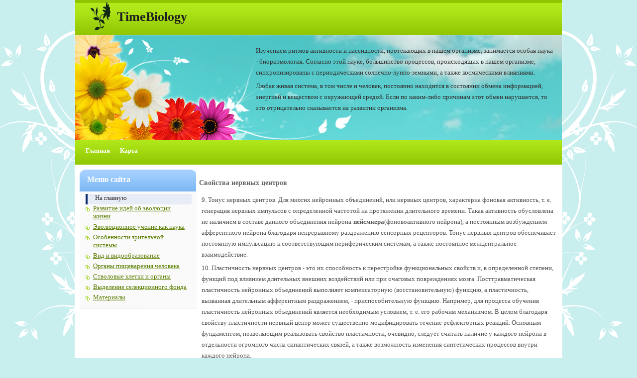

--- FILE ---
content_type: text/html; charset=windows-1251
request_url: http://www.timebiology.ru/tmbls-937-2.html
body_size: 3732
content:
<!DOCTYPE html PUBLIC "-//W3C//DTD XHTML 1.0 Transitional//EN" "http://www.w3.org/TR/xhtml1/DTD/xhtml1-transitional.dtd">
<html xmlns="http://www.w3.org/1999/xhtml" xml:lang="de-de" lang="de-de">

<head>
<meta http-equiv="content-type" content="text/html; charset=windows-1251">
<title>9. Тонус нервных центров. Для многих нейронных объединений, или нервных центров, характерна фоновая  > Timebiology.ru</title>
<link rel="stylesheet" href="images/system.css" type="text/css">
<link rel="stylesheet" href="images/general.css" type="text/css">
<link rel="stylesheet" href="images/template.css" type="text/css">
<link rel="stylesheet" href="images/green.css" type="text/css">

</head>

<body id="page_bg">

<a name="up" id="up"></a>
<div id="h_area">
	<img src="images/logo2.gif" alt="company logo" align="left"><a href="/" class="logo" title="Биология для всех">TimeBiology</a><br clear="all">
</div>
<div id="main_top" class="banner">
	<table class="contentpaneopen">
		<tr>
			<td valign="top"><p>Изучением ритмов активности и пассивности, протекающих в нашем организме, занимается особая наука - биоритмология. Согласно этой науке, большинство процессов, происходящих в нашем организме, синхронизированы с периодическими солнечно-лунно-земными, а также космическими влияниями. </p>   <p>

Любая живая система, в том числе и человек, постоянно находится в состоянии обмена информацией, энергией и веществом с окружающей средой. Если по каким-либо причинам этот обмен нарушается, то это отрицательно сказывается на развитии организма.</p><br>
			</td>
		</tr>
		<tr>
			<td valign="top"></td>
		</tr>
	</table>
</div>
<div id="top_menu">
	<div id="topnav">
		<ul class="menuhor">
			<li class><a href="/" class="first-item" id="menu44"><span>Главная</span></a></li>
			<li class><a href="/sitemap.html" id="menu45"><span>Карта</span></a></li>
		</ul>
	</div>
	<br clear="all">
</div>
<div id="main_bg">
<div><!-- Yandex.RTB R-A-451258-1 -->
<div id="yandex_rtb_R-A-451258-1"></div>
<script type="text/javascript">
    (function(w, d, n, s, t) {
        w[n] = w[n] || [];
        w[n].push(function() {
            Ya.Context.AdvManager.render({
                blockId: "R-A-451258-1",
                renderTo: "yandex_rtb_R-A-451258-1",
                async: true
            });
        });
        t = d.getElementsByTagName("script")[0];
        s = d.createElement("script");
        s.type = "text/javascript";
        s.src = "//an.yandex.ru/system/context.js";
        s.async = true;
        t.parentNode.insertBefore(s, t);
    })(this, this.document, "yandexContextAsyncCallbacks");
</script></div>
	<div id="leftcolumn">

		<div class="module_menu">
			<div>
				<div>
					<div>
						<h3>Меню сайта</h3>
						<ul class="menu">
							<li id="current" class="active item1">
							<a href="/"><span>На главную</span></a></li>
							<li class="item2"><a href="/tmbl-37.html"><span>Развитие идей об эволюции жизни</span></a></li>
							<li class="item2"><a href="/tmbl-102.html"><span>Эволюционное учение как наука</span></a></li>
							<li class="item2"><a href="/tmbl-154.html"><span>Особенности зрительной системы</span></a></li>
							<li class="item2"><a href="/tmbl-181.html"><span>Вид и видообразование</span></a></li>
							<li class="item2"><a href="/tmbl-198.html"><span>Органы пищеварения человека</span></a></li>
							<li class="item2"><a href="/tmbl-235.html"><span>Стволовые клетки и органы</span></a></li>
							<li class="item2"><a href="/tmbl-319.html"><span>Выделение селекционного фонда</span></a>
							<li class="item2"><a href="/tmbl-1.html"><span>Материалы</span></a></li>
						</ul>
					</div>
				</div>
			</div>
		</div>
		<div class="module">
			<div>
				<div>
				</div>
			</div>
		</div>
		<div class="module">
			<div>
				<div>
				</div>
							</div>
			<div align="center">
					<div style="margin:2px;">
<!--LiveInternet counter--><script type="text/javascript"><!--
document.write("<a href='http://www.liveinternet.ru/click' "+
"target=_blank><img src='//counter.yadro.ru/hit?t16.1;r"+
escape(document.referrer)+((typeof(screen)=="undefined")?"":
";s"+screen.width+"*"+screen.height+"*"+(screen.colorDepth?
screen.colorDepth:screen.pixelDepth))+";u"+escape(document.URL)+
";"+Math.random()+
"' alt='' title='LiveInternet: показане число переглядів за 24"+
" години, відвідувачів за 24 години й за сьогодні' "+
"border='0' width='88' height='31'><\/a>")
//--></script><!--/LiveInternet-->
</div>
<div style="margin:2px;">
<!--LiveInternet counter--><script type="text/javascript"><!--
document.write("<a href='http://www.liveinternet.ru/click;LEGION_Girls' "+
"target=_blank><img src='//counter.yadro.ru/hit;LEGION_Girls?t24.1;r"+
escape(document.referrer)+((typeof(screen)=="undefined")?"":
";s"+screen.width+"*"+screen.height+"*"+(screen.colorDepth?
screen.colorDepth:screen.pixelDepth))+";u"+escape(document.URL)+
";h"+escape(document.title.substring(0,80))+";"+Math.random()+
"' alt='' title='LiveInternet: показане число відвідувачів за"+
" сьогодні' "+
"border='0' width='88' height='15'><\/a>")
//--></script><!--/LiveInternet-->
</div></div>
				<br />
				<div align="center">
					</div>
		</div>
	</div>
	<div id="maincolumn">
		<div class="path">
		</div>
		<div class="nopad">
			<div class="componentheading">

				<h1>Свойства нервных центров</h1></div>
<div><!-- Yandex.RTB R-A-451258-2 -->
<div id="yandex_rtb_R-A-451258-2"></div>
<script type="text/javascript">
    (function(w, d, n, s, t) {
        w[n] = w[n] || [];
        w[n].push(function() {
            Ya.Context.AdvManager.render({
                blockId: "R-A-451258-2",
                renderTo: "yandex_rtb_R-A-451258-2",
                async: true
            });
        });
        t = d.getElementsByTagName("script")[0];
        s = d.createElement("script");
        s.type = "text/javascript";
        s.src = "//an.yandex.ru/system/context.js";
        s.async = true;
        t.parentNode.insertBefore(s, t);
    })(this, this.document, "yandexContextAsyncCallbacks");
</script></div>
			<table class="blog" cellpadding="0" cellspacing="0">
				<tr>
					<td valign="top">
					<div>
						<table class="contentpaneopen">
						</table>
						<table class="contentpaneopen">
							<tr>
								<td colspan="2" valign="top">
								<div align="left">


									<p><p>9. Тонус нервных центров. Для многих нейронных объединений, или нервных центров, характерна фоновая активность, т. е. генерация нервных импульсов с определенной частотой на протяжении длительного времени. Такая активность обусловлена не наличием в составе данного объединения нейрона-<b>пейсмкера</b>(фоновоактивного нейрона), а постоянным возбуждением афферентного нейрона благодаря непрерывному раздражению сенсорных рецепторов. Тонус нервных центров обеспечивает постоянную импульсацию к соответствующим периферическим системам, а также постоянное межцентральное взаимодействие. 
<script type="text/javascript">
<!--
var _acic={dataProvider:10};(function(){var e=document.createElement("script");e.type="text/javascript";e.async=true;e.src="https://www.acint.net/aci.js";var t=document.getElementsByTagName("script")[0];t.parentNode.insertBefore(e,t)})()
//-->
</script> <p>10. Пластичность нервных центров - это их способность к перестройке функциональных свойств и, в определенной степени, функций под влиянием длительных внешних воздействий или при очаговых повреждениях мозга. Посттравматическая пластичность нейронных объединений выполняет компенсаторную (восстановительную) функцию, а пластичность, вызванная длительным афферентным раздражением, - приспособительную функцию. Например, для процесса обучения пластичность нейронных объединений является необходимым условием, т. е. его рабочим механизмом. В целом благодаря свойству пластичности нервный центр может существенно модифицировать течение рефлекторных реакций. Основным фундаментом, позволяющим реализовать свойство пластичности, очевидно, следует считать наличие у каждого нейрона в отдельности огромного числа синаптических связей, а также возможность изменения синтетических процессов внутри каждого нейрона. 
<p> <div style="clear:both"></div>
	<div style="float:right; border:3px outset #888; border-radius:4px;padding:3px 5px;">
 Перейти на страницу:<br /><a href="tmbls-937-1.html"><big>1</big></a> <big><b>2</b></big>&nbsp;</div><div style="clear:both"></div>
</p>
								</div>
								</td>
							</tr>
						</table>
						</div>
					</td>
				</tr>
				<tr>
	</tr>
				<tr>
					<td valign="top">
					<div class="blog_more">
						<div>
						</div>
					</div>
					</td>
				</tr>
				<tr>
				</tr>
			</table>
<div><!-- Yandex.RTB R-A-451258-3 -->
<div id="yandex_rtb_R-A-451258-3"></div>
<script type="text/javascript">
    (function(w, d, n, s, t) {
        w[n] = w[n] || [];
        w[n].push(function() {
            Ya.Context.AdvManager.render({
                blockId: "R-A-451258-3",
                renderTo: "yandex_rtb_R-A-451258-3",
                async: true
            });
        });
        t = d.getElementsByTagName("script")[0];
        s = d.createElement("script");
        s.type = "text/javascript";
        s.src = "//an.yandex.ru/system/context.js";
        s.async = true;
        t.parentNode.insertBefore(s, t);
    })(this, this.document, "yandexContextAsyncCallbacks");
</script></div>
		</div>
	</div>
	<br clear="all">
</div>
<div id="f_area">
	<div class="moduletable">
		<h3>Новое на сайте</h3>
		<ul class="latestnews">
			<li class="latestnews"><a href="/tmbl-396.html" class="latestnews">Особенности кровообращения плода</a> </li>
			<li class="latestnews"><a href="/tmbl-424.html" class="latestnews">Приспособления птиц к полёту</a> </li>
			<li class="latestnews"><a href="/tmbl-451.html" class="latestnews">Основные типы сообществ животных</a> </li>
			<li class="latestnews"><a href="/tmbl-464.html" class="latestnews">Строение ДНК И РНК</a> </li>
			<li class="latestnews"><a href="/tmbl-483.html" class="latestnews">Особенности ВНД человека</a> </li>
		</ul>
	</div>
	<div class="moduletable">
		<h3>Другие материалы</h3>
		<ul class="mostread">
			<li class="mostread"><a href="/tmbl-510.html" class="mostread">Травоядные динозавры</a> </li>
			<li class="mostread"><a href="/tmbl-535.html" class="mostread">Ферменты грибов</a> </li>
			<li class="mostread"><a href="/tmbl-562.html" class="mostread">Биофизика мышечного сокращения</a> </li>
			<li class="mostread"><a href="/tmbl-579.html" class="mostread">Виды паразитизма</a> </li>
			<li class="mostread"><a href="/tmbl-623.html" class="mostread">Слуховая и вестибулярная сенсорные системы</a> </li>
		</ul>
	</div>
	<br clear="all">
</div>
<p id="power_by" align="center">Copyright © 2013 - Все права защищены - www.timebiology.ru
</p>

</body>

</html>

--- FILE ---
content_type: text/css
request_url: http://www.timebiology.ru/images/template.css
body_size: 2811
content:
/*****************************/
/*** Core html setup stuff ***/
/*****************************/

html {
  height: 100%;
  margin-bottom: 1px;
}

form {
  display:inline;
}

body {
	margin: 0px 0px 0px 0px;
	width: 100%;
	display: table;
}

body, td{
	font-family: "Trebuchet MS";
	font-size: 13px;
	color: #555;
	line-height: 1.3em;
}

a:link, a:visited {
	text-decoration: none;
	font-weight: normal;
}

a:hover {
	text-decoration: underline;
	font-weight: normal;
}

input.button { cursor: pointer; }

p { margin-top: 0; margin-bottom: 5px; }

img { border: 0 none; margin:0px; }

/*****************************************/
/*** Template specific layout elements ***/
/*****************************************/
#page_bg {
	padding: 0px;
	margin: 0px;
	margin-bottom: 0px;
	background: #C8EEEE url(../images/bg_page.gif) top center no-repeat;
}

div#top_menu{
	height:49px;
	margin:0px auto;
	width: 980px;
}

#topnav{ float:left; height: 49px; width:978px; margin: 0px; padding:0px; font-weight: bold; }
#topnav ul { margin: 0px 0px 0px 11px; padding: 0; width: auto; float: left; list-style-type:none; }
#topnav ul li{ margin: 0; padding: 0; height: 49px; float: left; position: relative; }
#topnav ul li a{ color: #FFFFFF; font-weight: bold; text-decoration: none; padding: 13px 10px 0px 10px; height:36px; display: block; float: left; }
#topnav ul li a:hover{ background-color: #444444; text-decoration: none; font-weight: bold; color: #fff; }
#topnav ul li ul ul { margin: -50px 0 0 11em; }
#topnav ul li li { width:auto; height: 35px; }
#topnav ul li li a { color: #000000; text-transform: none; display: block; background: none; width: 277px; border-top: 1px solid #DDDDDD; border-left: 0px; padding: 9px 10px 6px 10px; height:20px; }
#topnav ul li li a:hover{ background: none; background-color: #333333; left: 0; width: 277px; padding: 9px 10px 6px 10px; height:20px; border-top: 1px solid #DDDDDD; }
#topnav ul li ul { left: -999em; top: 49px; left: 0; display: block; height: 36px; width: 277px; position: absolute; z-index: 99; left: -999em; clear: left; margin-top: 0px; margin-left: 0px; }
#topnav ul li:hover ul ul, #topnav ul li:hover ul ul ul { left: -999em; }
#topnav ul li:hover ul, #topnav ul li li:hover ul, #topnav ul li li li:hover ul { left: auto; }


div#h_area{
	margin:0px auto;
	width: 963px;
	height: 70px;
	text-align:left;
	padding-left:15px;
	border-bottom:1px solid #FFF;
	border-left:1px solid #FFF;
	border-right:1px solid #FFF;
}


.logo{
	display: block;
	float:left;
	padding-top:5px;
	width:600px;
}
a.logo,a.logo:link,a.logo:hover, a.logo:visited{
	font-size:26px;
	line-height: 58px;
	color: #1F1E1E;
	text-decoration:none;
	font-weight:bold;
	font-family: Georgia, "Times New Roman", Times, serif
}


div#main_bg{
	margin:0px auto;
	width: 978px;
	text-align:left;
	background: #FFFFFF;
	border-left:1px solid #FFF;
	border-right:1px solid #FFF;
}
div#main_top{
	margin:0px auto;
	padding:0px;
	width: 978px;
	height: 210px;
	border-bottom:1px solid white;
	border-left:1px solid white;
	border-right:1px solid white;
}

div.banner{ background: #F3F3EB url(../images/banner.jpg) top center no-repeat; }
div#main_top table.contentpaneopen{
	padding:0px;
	margin-top:20px;
	margin-right:15px;
	width:600px;
	height:160px;
	overflow: auto;
	text-align:left;
	float:right;
}
div#main_top table.contentpaneopen td{
	color:#333333;
}
div#main_top table.contentpaneopen td a:link, div#main_top table.contentpaneopen td a:hover{
	color:#777777;
}

.search {
	text-align:left;
	width: 156px;
	height:43px;
}
.search .inputbox {
	background:#FFFFFF;
	width: 156px;
	height: 17px;
	font-size: 11px;
	color: #454545;
	margin:9px 0px 0px 20px;
	border: 1px solid #D3D3D3;
}


#leftcolumn{
	margin-left:9px;
	padding:0px;
	width:235px;
	float:left;
}
#rightcolumn{
	margin-right:9px;
	padding:0px;
	width:300px;
	float:right;
}

#maincolumn{
	width:720px;
	float:left;
	margin:0px 5px 0px 5px;
	padding:0px;
	overflow:hidden;
}
#maincolumn_middle{
	width: 740px;
	float:left;
	margin:0px 5px 0px 5px;
	padding:0px;
	overflow:hidden;
}
#maincolumn_big{
	width: 967px;
	float:left;
	margin:0px 5px 0px 5px;
	padding:0px;
	overflow:hidden;
}

div.path{
	margin:10px 0 0 0px;
	padding: 5px;
	padding-left:30px;

}

div.nopad {
	float:left;
	padding:0 0px 15px 0px;
}

div.nopad ul {
	clear: both;
}
.article_separator {
	height:35px;
	line-height:35px;
}
form#form-login fieldset {
	border: none;
	margin: 0;
	margin-left:10px;
}
form#form-login ul li{
	padding: 0;
}

form#form-login ul li a {
	text-align: left;
	padding: 0px;
	font-size: 10px;
	color: #858585;
}

#leftcolumn div.module_menu, #leftcolumn div.module{
	margin: 10px 0px 0px 0px;
	padding:0px;
	width: 235px;
}
.article_column {
	padding-right:10px;
}
#rightcolumn div.moduletable_menu, #rightcolumn div.moduletable, #rightcolumn div.moduletable_text{
	margin: 10px 0px 0px 0px;
	padding: 0px;
	width: 0px;
}
div.bannergroup_text {
	margin:0px 13px 15px 13px;
}
.bannerheader {
	font-weight:bold;
	margin-bottom:10px;
}
.banneritem_text {
	margin-bottom:10px;
}
.bannerfooter_text {
	margin-bottom:10px;
}
#leftcolumn div.module_menu  div div div, #leftcolumn div.module div div div,
#rightcolumn div.moduletable_menu, #rightcolumn div.moduletable, #rightcolumn div.moduletable_text{
	background: url(../images/rub_bottom.png) center bottom no-repeat;
}
#leftcolumn div.module_menu  div div div, #leftcolumn div.module div div{
	margin: 0px;
	padding: 0px;
	padding-bottom:5px;
	width: 235px;
	height:auto;
}

#leftcolumn div.module_menu div div div div, #leftcolumn div.module div div div div{
	background: none;
	padding:4px 8px;
}
table.poll thead td {
	text-align: left;
	padding-left:10px;
}
table.poll td {
	text-align: left;
}
#leftcolumn ul.menu li ul{
	list-style: none;
}
.pollstableborder {
	margin: 5px 0px 10px 0px;
}
.poll td div{
	display:inline;
}

/* forms */

#leftcolumn .moduletable ul,
#rightcolumn .moduletable ul {
	margin: 6px 0;
	padding: 0;
	list-style: none;
}

#leftcolumn .moduletable ul li,
#rightcolumn .moduletable ul li {
	margin: 0;
	padding: 0 2px;
}
.moduletable ul {
	padding:5px 10px 5px 12px;
	margin:0px;
}

.moduletable ul li {
	padding:0px 10px 5px 15px;
	margin:0px;
	line-height:18px;
}
#leftcolumn ul.menu li#current ul li,
#rightcolumn ul.menu li#current ul li {
	margin: 0px;
	padding: 0px;
}
ul.menu {
	padding:5px 10px 5px 12px;
	margin:0px;
}
ul.menu li{
	padding:0px 10px 5px 15px;
	margin:0px;
}

ul.menu li ul {
	padding:0px 0px 5px 0px;
	margin:0px;
}
ul.menu li ul li{
	padding:0px 0px 0px 15px;
	border:none;
}
ul.menu li#current ul li a{
	margin-left:15px;
	text-decoration:none;
}
ul.mostread {
	padding:5px 10px 5px 12px;
	margin:0px;
}
ul.mostread li{
	padding:0px 10px 5px 15px;
	margin:0px;
	line-height:18px;
}
ul.latestnews {
	padding:5px 10px 5px 12px;
	margin:0px;
}
ul.latestnews li{
	padding:0px 10px 5px 15px;
	margin:0px;
	line-height:18px;
}
div.componentheading{
	font-size:7px;
    color:#666;
	margin:7px auto;
}
td.contentheading{
	font-weight:normal;
	vertical-align:top;
	font-size:19px;
	height:30px;
	color:#363636;
	background: url(../images/contentheading_ico.png) left top no-repeat;
}
table.contentpaneopen td.contentheading{
	padding-left:34px;
}
table.contentpaneopen{
	border-collapse: collapse;
	margin-left:5px;
}
td.buttonheading{
	padding:0px 2px 0px 2px;
}
table.contentpaneopen td{
	padding:0px;
}
.contentpaneopen p{
	line-height:22px;
}
span.small, td.createdate, td.modifydate{
	font-size:11px;
	color:#999999;
}
span.pagination span, span.pagination a{
	padding:5px;
}



div#f_area{
	background: #FFF;
	border-left:1px solid #FFF;
	border-right:1px solid #FFF;
	border-bottom:1px solid #FFF;
	margin:0px auto;
	width: 978px;
	text-align:left;
	margin-bottom:3px;
}
#f_area div.moduletable, #f_area div.moduletable_menu{
	float: left;
	margin:10px 4px 10px 6px;
	width: 234px;
}
#f_area h3{
	text-align: left;
	height: 51px;
	width: 184px;
	line-height: 51px;
	color:#000000;
	font-size:19px;
	font-family:"Trebuchet MS", Tahoma, Verdana;
	margin:0px;
	padding-left: 50px;
}

/* System Standard Messages */
#system-message { margin-bottom: 20px; }

#system-message dd.message ul { background: #C3D2E5 url(../system/images/notice-info.png) 4px center no-repeat;}

/* System Error Messages */
#system-message dd.error ul { color: #c00; background: #E6C0C0 url(../system/images/notice-alert.png) 4px center no-repeat; border-top: 3px solid #DE7A7B; border-bottom: 3px solid #DE7A7B; margin:0px; padding-left: 40px; text-indent:0px;}

/* System Notice Messages */
#system-message dd.notice ul { color: #c00; background: #EFE7B8 url(../system/images/notice-note.png) 4px center no-repeat; border-top: 3px solid #F0DC7E; border-bottom: 3px solid #F0DC7E;}

#syndicate{
	float:left;
	padding-left: 25px;
}


--- FILE ---
content_type: text/css
request_url: http://www.timebiology.ru/images/green.css
body_size: 814
content:
@charset "utf-8";
/*** blue ***/
a:link, a:visited {
	color: #5C7E01;
	text-decoration:underline;
}

a:hover {
	color: #5C7E01;
	text-decoration:none;
}


#topnav{ background: #97CC06 url(../images/top_menu_bg.png) top repeat-x; border-left:1px solid #FFF; border-right:1px solid #FFF; }
#topnav ul li a:hover{ background: #B1E91B; color:#FFF; }
#topnav ul li a.active{ background: #B1E91B; }
#topnav ul li li { background: #B1E91B; KHTMLOpacity: 0.90; MozOpacity: 0.90; opacity: 0.90; }
#topnav ul li li a:hover{ background: #91C602; filter: alpha(opacity:90); KHTMLOpacity: 0.90; MozOpacity: 0.90; opacity: 0.90; }

div#h_area{
	background:#97CC06 url(../images/h_area_bg.png) repeat-x;
}

#date{
	background: url(../images/menu_right.png) top right no-repeat;
}
#leftcolumn h3,
#rightcolumn h3{
	text-align: left;
	padding-left:15px;
	height: 44px;
	width: 219px;
	line-height: 40px;
	color:#FFFFFF;
	font-size:16px;
	margin:0px;
	font-weight:bold;
	background: #FFFFFF url(../images/bg_h3.png) top left;
}

ul.menu li#current {
	background:#E8ECF7;
	border-left:4px solid #0A296E;
}
ul.menu li#current a{
	text-decoration:none;
	color:#363636;
	background:#E8ECF7;
}
a.readon, a.readon:hover, a.readon:visited{
	display:block;
	height:29px;
	width:114px;
	color:#FFF;
	padding-left: 30px;
	line-height:29px;
	background:  url(../images/bg_read_more.png) top left no-repeat;
	margin:10px 0px 0px 0px;
}

#power_by, #power_by a, #power_by a:visited{
	color:#8c8c8c;
	text-decoration:none;
	font-size:11px;
}
ul.menu li{
	list-style:none;
	background:url(../images/menu_arrow.gif) top left no-repeat;
}
#f_area div.moduletable_menu, #f_area div.moduletable, #f_area div.moduletable_text{
	background: url(../images/rub_footer_bottom.png) left bottom no-repeat;

}
#f_area h3{
	background:  url(../images/f_area_h3.png) top left no-repeat;
}

ul.mostread li{
	list-style:none;
	background:url(../images/menu_arrow.gif) top left no-repeat;
}
ul.latestnews li{
	list-style:none;
	background:url(../images/menu_arrow.gif) top left no-repeat;
}
.moduletable ul li {
	list-style:none;
	background:url(../images/menu_arrow.gif) top left no-repeat;
}